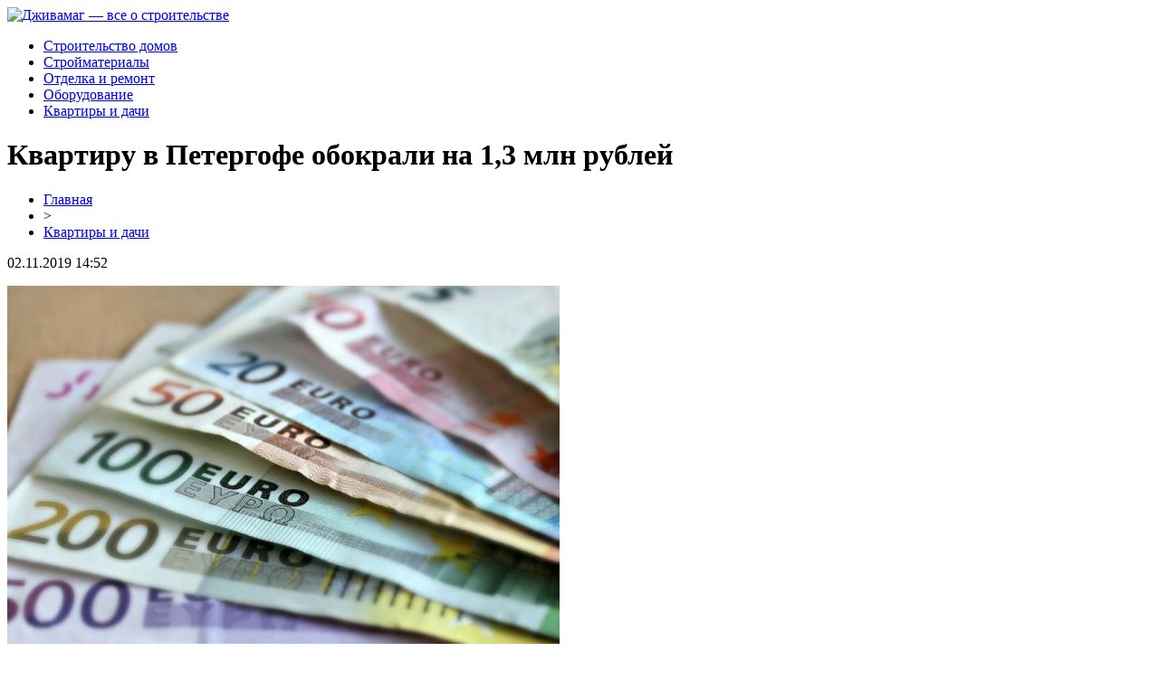

--- FILE ---
content_type: text/html; charset=UTF-8
request_url: http://djivamag.ru/kvartiru-v-petergofe-obokrali-na-13-mln-rublej/
body_size: 5580
content:
<!DOCTYPE html PUBLIC "-//W3C//DTD XHTML 1.0 Transitional//EN" "http://www.w3.org/TR/xhtml1/DTD/xhtml1-transitional.dtd">
<html xmlns="http://www.w3.org/1999/xhtml">
<head>
<meta http-equiv="Content-Type" content="text/html; charset=utf-8" />

<title>Квартиру в Петергофе обокрали на 1,3 млн рублей</title>
<meta name="description" content="Злоумышленник 1 ноября, подобрав ключи к квартире на Разводной улице в Петергофе, проник внутрь апартаментов и вынес из нее все самое ценное, сообщает 78.ru. Хозяин квартиры обратился в полицию Петродворцового района Петербурга. 48-летний мужчина сообщил сотрудникам правоохранительных органов, что у него похитили в общей сумме 1,3 млн." />

<link rel="Shortcut Icon" href="http://djivamag.ru/favicon.png" type="image/x-icon" />
<link rel="stylesheet" href="http://djivamag.ru/wp-content/themes/site/style.css" type="text/css" />
<link href='http://fonts.googleapis.com/css?family=Cuprum:400,400italic&subset=cyrillic' rel='stylesheet' type='text/css'><meta name='robots' content='max-image-preview:large' />
<style id='classic-theme-styles-inline-css' type='text/css'>
/*! This file is auto-generated */
.wp-block-button__link{color:#fff;background-color:#32373c;border-radius:9999px;box-shadow:none;text-decoration:none;padding:calc(.667em + 2px) calc(1.333em + 2px);font-size:1.125em}.wp-block-file__button{background:#32373c;color:#fff;text-decoration:none}
</style>
<style id='global-styles-inline-css' type='text/css'>
body{--wp--preset--color--black: #000000;--wp--preset--color--cyan-bluish-gray: #abb8c3;--wp--preset--color--white: #ffffff;--wp--preset--color--pale-pink: #f78da7;--wp--preset--color--vivid-red: #cf2e2e;--wp--preset--color--luminous-vivid-orange: #ff6900;--wp--preset--color--luminous-vivid-amber: #fcb900;--wp--preset--color--light-green-cyan: #7bdcb5;--wp--preset--color--vivid-green-cyan: #00d084;--wp--preset--color--pale-cyan-blue: #8ed1fc;--wp--preset--color--vivid-cyan-blue: #0693e3;--wp--preset--color--vivid-purple: #9b51e0;--wp--preset--gradient--vivid-cyan-blue-to-vivid-purple: linear-gradient(135deg,rgba(6,147,227,1) 0%,rgb(155,81,224) 100%);--wp--preset--gradient--light-green-cyan-to-vivid-green-cyan: linear-gradient(135deg,rgb(122,220,180) 0%,rgb(0,208,130) 100%);--wp--preset--gradient--luminous-vivid-amber-to-luminous-vivid-orange: linear-gradient(135deg,rgba(252,185,0,1) 0%,rgba(255,105,0,1) 100%);--wp--preset--gradient--luminous-vivid-orange-to-vivid-red: linear-gradient(135deg,rgba(255,105,0,1) 0%,rgb(207,46,46) 100%);--wp--preset--gradient--very-light-gray-to-cyan-bluish-gray: linear-gradient(135deg,rgb(238,238,238) 0%,rgb(169,184,195) 100%);--wp--preset--gradient--cool-to-warm-spectrum: linear-gradient(135deg,rgb(74,234,220) 0%,rgb(151,120,209) 20%,rgb(207,42,186) 40%,rgb(238,44,130) 60%,rgb(251,105,98) 80%,rgb(254,248,76) 100%);--wp--preset--gradient--blush-light-purple: linear-gradient(135deg,rgb(255,206,236) 0%,rgb(152,150,240) 100%);--wp--preset--gradient--blush-bordeaux: linear-gradient(135deg,rgb(254,205,165) 0%,rgb(254,45,45) 50%,rgb(107,0,62) 100%);--wp--preset--gradient--luminous-dusk: linear-gradient(135deg,rgb(255,203,112) 0%,rgb(199,81,192) 50%,rgb(65,88,208) 100%);--wp--preset--gradient--pale-ocean: linear-gradient(135deg,rgb(255,245,203) 0%,rgb(182,227,212) 50%,rgb(51,167,181) 100%);--wp--preset--gradient--electric-grass: linear-gradient(135deg,rgb(202,248,128) 0%,rgb(113,206,126) 100%);--wp--preset--gradient--midnight: linear-gradient(135deg,rgb(2,3,129) 0%,rgb(40,116,252) 100%);--wp--preset--font-size--small: 13px;--wp--preset--font-size--medium: 20px;--wp--preset--font-size--large: 36px;--wp--preset--font-size--x-large: 42px;--wp--preset--spacing--20: 0.44rem;--wp--preset--spacing--30: 0.67rem;--wp--preset--spacing--40: 1rem;--wp--preset--spacing--50: 1.5rem;--wp--preset--spacing--60: 2.25rem;--wp--preset--spacing--70: 3.38rem;--wp--preset--spacing--80: 5.06rem;--wp--preset--shadow--natural: 6px 6px 9px rgba(0, 0, 0, 0.2);--wp--preset--shadow--deep: 12px 12px 50px rgba(0, 0, 0, 0.4);--wp--preset--shadow--sharp: 6px 6px 0px rgba(0, 0, 0, 0.2);--wp--preset--shadow--outlined: 6px 6px 0px -3px rgba(255, 255, 255, 1), 6px 6px rgba(0, 0, 0, 1);--wp--preset--shadow--crisp: 6px 6px 0px rgba(0, 0, 0, 1);}:where(.is-layout-flex){gap: 0.5em;}:where(.is-layout-grid){gap: 0.5em;}body .is-layout-flex{display: flex;}body .is-layout-flex{flex-wrap: wrap;align-items: center;}body .is-layout-flex > *{margin: 0;}body .is-layout-grid{display: grid;}body .is-layout-grid > *{margin: 0;}:where(.wp-block-columns.is-layout-flex){gap: 2em;}:where(.wp-block-columns.is-layout-grid){gap: 2em;}:where(.wp-block-post-template.is-layout-flex){gap: 1.25em;}:where(.wp-block-post-template.is-layout-grid){gap: 1.25em;}.has-black-color{color: var(--wp--preset--color--black) !important;}.has-cyan-bluish-gray-color{color: var(--wp--preset--color--cyan-bluish-gray) !important;}.has-white-color{color: var(--wp--preset--color--white) !important;}.has-pale-pink-color{color: var(--wp--preset--color--pale-pink) !important;}.has-vivid-red-color{color: var(--wp--preset--color--vivid-red) !important;}.has-luminous-vivid-orange-color{color: var(--wp--preset--color--luminous-vivid-orange) !important;}.has-luminous-vivid-amber-color{color: var(--wp--preset--color--luminous-vivid-amber) !important;}.has-light-green-cyan-color{color: var(--wp--preset--color--light-green-cyan) !important;}.has-vivid-green-cyan-color{color: var(--wp--preset--color--vivid-green-cyan) !important;}.has-pale-cyan-blue-color{color: var(--wp--preset--color--pale-cyan-blue) !important;}.has-vivid-cyan-blue-color{color: var(--wp--preset--color--vivid-cyan-blue) !important;}.has-vivid-purple-color{color: var(--wp--preset--color--vivid-purple) !important;}.has-black-background-color{background-color: var(--wp--preset--color--black) !important;}.has-cyan-bluish-gray-background-color{background-color: var(--wp--preset--color--cyan-bluish-gray) !important;}.has-white-background-color{background-color: var(--wp--preset--color--white) !important;}.has-pale-pink-background-color{background-color: var(--wp--preset--color--pale-pink) !important;}.has-vivid-red-background-color{background-color: var(--wp--preset--color--vivid-red) !important;}.has-luminous-vivid-orange-background-color{background-color: var(--wp--preset--color--luminous-vivid-orange) !important;}.has-luminous-vivid-amber-background-color{background-color: var(--wp--preset--color--luminous-vivid-amber) !important;}.has-light-green-cyan-background-color{background-color: var(--wp--preset--color--light-green-cyan) !important;}.has-vivid-green-cyan-background-color{background-color: var(--wp--preset--color--vivid-green-cyan) !important;}.has-pale-cyan-blue-background-color{background-color: var(--wp--preset--color--pale-cyan-blue) !important;}.has-vivid-cyan-blue-background-color{background-color: var(--wp--preset--color--vivid-cyan-blue) !important;}.has-vivid-purple-background-color{background-color: var(--wp--preset--color--vivid-purple) !important;}.has-black-border-color{border-color: var(--wp--preset--color--black) !important;}.has-cyan-bluish-gray-border-color{border-color: var(--wp--preset--color--cyan-bluish-gray) !important;}.has-white-border-color{border-color: var(--wp--preset--color--white) !important;}.has-pale-pink-border-color{border-color: var(--wp--preset--color--pale-pink) !important;}.has-vivid-red-border-color{border-color: var(--wp--preset--color--vivid-red) !important;}.has-luminous-vivid-orange-border-color{border-color: var(--wp--preset--color--luminous-vivid-orange) !important;}.has-luminous-vivid-amber-border-color{border-color: var(--wp--preset--color--luminous-vivid-amber) !important;}.has-light-green-cyan-border-color{border-color: var(--wp--preset--color--light-green-cyan) !important;}.has-vivid-green-cyan-border-color{border-color: var(--wp--preset--color--vivid-green-cyan) !important;}.has-pale-cyan-blue-border-color{border-color: var(--wp--preset--color--pale-cyan-blue) !important;}.has-vivid-cyan-blue-border-color{border-color: var(--wp--preset--color--vivid-cyan-blue) !important;}.has-vivid-purple-border-color{border-color: var(--wp--preset--color--vivid-purple) !important;}.has-vivid-cyan-blue-to-vivid-purple-gradient-background{background: var(--wp--preset--gradient--vivid-cyan-blue-to-vivid-purple) !important;}.has-light-green-cyan-to-vivid-green-cyan-gradient-background{background: var(--wp--preset--gradient--light-green-cyan-to-vivid-green-cyan) !important;}.has-luminous-vivid-amber-to-luminous-vivid-orange-gradient-background{background: var(--wp--preset--gradient--luminous-vivid-amber-to-luminous-vivid-orange) !important;}.has-luminous-vivid-orange-to-vivid-red-gradient-background{background: var(--wp--preset--gradient--luminous-vivid-orange-to-vivid-red) !important;}.has-very-light-gray-to-cyan-bluish-gray-gradient-background{background: var(--wp--preset--gradient--very-light-gray-to-cyan-bluish-gray) !important;}.has-cool-to-warm-spectrum-gradient-background{background: var(--wp--preset--gradient--cool-to-warm-spectrum) !important;}.has-blush-light-purple-gradient-background{background: var(--wp--preset--gradient--blush-light-purple) !important;}.has-blush-bordeaux-gradient-background{background: var(--wp--preset--gradient--blush-bordeaux) !important;}.has-luminous-dusk-gradient-background{background: var(--wp--preset--gradient--luminous-dusk) !important;}.has-pale-ocean-gradient-background{background: var(--wp--preset--gradient--pale-ocean) !important;}.has-electric-grass-gradient-background{background: var(--wp--preset--gradient--electric-grass) !important;}.has-midnight-gradient-background{background: var(--wp--preset--gradient--midnight) !important;}.has-small-font-size{font-size: var(--wp--preset--font-size--small) !important;}.has-medium-font-size{font-size: var(--wp--preset--font-size--medium) !important;}.has-large-font-size{font-size: var(--wp--preset--font-size--large) !important;}.has-x-large-font-size{font-size: var(--wp--preset--font-size--x-large) !important;}
.wp-block-navigation a:where(:not(.wp-element-button)){color: inherit;}
:where(.wp-block-post-template.is-layout-flex){gap: 1.25em;}:where(.wp-block-post-template.is-layout-grid){gap: 1.25em;}
:where(.wp-block-columns.is-layout-flex){gap: 2em;}:where(.wp-block-columns.is-layout-grid){gap: 2em;}
.wp-block-pullquote{font-size: 1.5em;line-height: 1.6;}
</style>
<script type="text/javascript" id="wp-postviews-cache-js-extra">
/* <![CDATA[ */
var viewsCacheL10n = {"admin_ajax_url":"http:\/\/djivamag.ru\/wp-admin\/admin-ajax.php","post_id":"46113"};
/* ]]> */
</script>
<script type="text/javascript" src="http://djivamag.ru/wp-content/plugins/post-views-counter-x/postviews-cache.js?ver=6.5.5" id="wp-postviews-cache-js"></script>
<link rel="canonical" href="http://djivamag.ru/kvartiru-v-petergofe-obokrali-na-13-mln-rublej/" />
<link rel="alternate" type="application/json+oembed" href="http://djivamag.ru/wp-json/oembed/1.0/embed?url=http%3A%2F%2Fdjivamag.ru%2Fkvartiru-v-petergofe-obokrali-na-13-mln-rublej%2F" />
<link rel="alternate" type="text/xml+oembed" href="http://djivamag.ru/wp-json/oembed/1.0/embed?url=http%3A%2F%2Fdjivamag.ru%2Fkvartiru-v-petergofe-obokrali-na-13-mln-rublej%2F&#038;format=xml" />
</head>

<body>

<div id="headertop">
	<div id="headmain">
		<div class="headmainx">
			<div class="hmain1">
				<a href="http://djivamag.ru/" title="Дживамаг &#8212; все о строительстве"><img src="http://djivamag.ru/wp-content/themes/site/images/logo.png" alt="Дживамаг &#8212; все о строительстве" /></a>
			</div>
			<div class="hmain2">
				<ul>
					<li><a href="http://djivamag.ru/stroitelstvo-domov/">Строительство домов</a></li>
					<li><a href="http://djivamag.ru/strojmaterialy/">Стройматериалы</a></li>
					<li><a href="http://djivamag.ru/otdelka-i-remont/">Отделка и ремонт</a></li>
					<li><a href="http://djivamag.ru/oborudovanie/">Оборудование</a></li>
					<li><a href="http://djivamag.ru/kvartiry-i-dachi/">Квартиры и дачи</a></li>
				</ul>
			</div>
		</div>
	</div>
</div>




<div id="main">


<div id="content">
	<h1>Квартиру в Петергофе обокрали на 1,3 млн рублей</h1>
	<div class="inlenta">
		<div id="breadcrumb"><ul><li><a href="http://djivamag.ru">Главная</a></li><li>&gt;</li><li><a href="http://djivamag.ru/kvartiry-i-dachi/">Квартиры и дачи</a></li></ul></div>		<div id="datecont">02.11.2019 14:52</div>
	</div>
			
	<div id="samtext">
									<p><img src="http://djivamag.ru/wp-content/uploads/2019/11/vY0qeYsWtFgvfasUzfne.jpg" alt="Квартиру в Петергофе обокрали на 1,3 млн рублей" title="Квартиру в Петергофе обокрали на 1,3 млн рублей" /></p>
			<p>Злоумышленник 1 ноября, подобрав ключи к квартире на Разводной улице в Петергофе, проник внутрь апартаментов и вынес из нее все самое ценное, сообщает 78.ru.</p>
<p>Хозяин квартиры обратился в полицию Петродворцового района Петербурга. 48-летний мужчина сообщил сотрудникам правоохранительных органов, что у него похитили в общей сумме 1,3 млн. рублей: 13 тысяч евро, 800 долларов, 370 тысяч рублей наличными, а также несколько дорогих ювелирных украшений.</p>
<p>По факту произошедшего возбуждено уголовное дело по статье УК РФ «Кража». На данный момент сотрудники полиции розыскивают вора.</p>
<p><!--noindex--><a href="http://djivamag.ru/red.php?https://mr-7.ru/articles/210106/" rel="nofollow noopener noreferrer" target="_blank">Источник</a><!--/noindex--></p>
		
			</div>	

<div class="alsor">
<div class="zagcon">Читайте также</div>
<div class="vcentre"><img src="http://djivamag.ru/wp-content/themes/site/images/li.png" width="6" height="9" style="margin-right:6px;" /><a href="http://djivamag.ru/troe-detej-pogibli-pri-pozhare-v-chastnom-dome-v-novosibirskoj-oblasti/">Трое детей погибли при пожаре в частном доме в Новосибирской области</a></div>
<div class="vcentre"><img src="http://djivamag.ru/wp-content/themes/site/images/li.png" width="6" height="9" style="margin-right:6px;" /><a href="http://djivamag.ru/operaciya-turcii-v-sirii-zakonchitsya-lish-po-dostizhenii-postavlennyx-zadach/">Операция Турции в Сирии закончится лишь по достижении поставленных задач</a></div>
<div class="vcentre"><img src="http://djivamag.ru/wp-content/themes/site/images/li.png" width="6" height="9" style="margin-right:6px;" /><a href="http://djivamag.ru/izrail-za-sutki-atakoval-200-celej-v-gaze-v-otvet-na-430-raket-palestiny/">Израиль за сутки атаковал 200 целей в Газе в ответ на 430 ракет Палестины</a></div>
<div class="vcentre"><img src="http://djivamag.ru/wp-content/themes/site/images/li.png" width="6" height="9" style="margin-right:6px;" /><a href="http://djivamag.ru/passazhiry-vernuvshegosya-boeing-otmetili-otlichnuyu-rabotu-ekipazha/">Пассажиры вернувшегося Boeing отметили отличную работу экипажа</a></div>
<div class="vcentre"><img src="http://djivamag.ru/wp-content/themes/site/images/li.png" width="6" height="9" style="margin-right:6px;" /><a href="http://djivamag.ru/rossijskix-uchenyx-evakuirovali-v-peru-iz-za-ugroz-mestnyx-zhitelej/">Российских ученых эвакуировали в Перу из-за угроз местных жителей</a></div>
</div>

		

</div>

<div id="sidebar">

	<div class="side1">
		<div class="sidezag">Свежие публикации</div>
				<p><span>18:23</span> <a href="http://djivamag.ru/chto-nuzhno-chtoby-delat-stavki-na-futbol-v-internete/">Что нужно, чтобы делать ставки на футбол в Интернете?</a></p>
				<p><span>15:35</span> <a href="http://djivamag.ru/igrat-na-sajte-dzhojkazino/">Играть на сайте Джойказино</a></p>
				<p><span>12:26</span> <a href="http://djivamag.ru/znamenitoe-kazino-777-originals-zhdet-ukraincev/">Знаменитое казино 777 Originals ждет украинцев</a></p>
				<p><span>16:43</span> <a href="http://djivamag.ru/kompozitnaya-armatura-iz-stekloplastika-po-vygodnym-cenam/">Композитная арматура из стеклопластика по выгодным ценам</a></p>
				<p><span>17:34</span> <a href="http://djivamag.ru/imya-i-polozhenie-est-u-onlajn-kazino-777-original/">Имя и положение есть у онлайн казино 777 Original</a></p>
				<p><span>14:02</span> <a href="http://djivamag.ru/rekord-nagelsmanna-traty-na-mourinyu-samye-dorogie-trenerskie-transfery-v-istorii-futbola/">Рекорд Нагельсманна, траты на Моуринью: самые дорогие тренерские трансферы в истории футбола</a></p>
				<p><span>23:16</span> <a href="http://djivamag.ru/pervoe-pooshhrenie-i-besplatnyj-rezhim-ot-onlajn-kazino/">Первое поощрение и бесплатный режим от онлайн казино</a></p>
				<p><span>12:49</span> <a href="http://djivamag.ru/truborezy-raznovidnosti-i-vazhnye-momenty-vybora/">Труборезы: разновидности и важные моменты выбора</a></p>
				<p><span>13:03</span> <a href="http://djivamag.ru/bolshoj-vybor-kachestvennyx-zhelezobetonnyx-plit-perekrytiya/">Большой выбор качественных железобетонных плит перекрытия</a></p>
				<p><span>16:21</span> <a href="http://djivamag.ru/svobodnyj-dosug-isklyuchitelno-v-kazino-internet-777-original/">Свободный досуг исключительно в казино интернет 777 Original</a></p>
			</div>
	
	<div class="side1x">
		<div class="sidezagx">Это интересно</div>
				<p><span>18:23</span> <a href="http://djivamag.ru/chto-nuzhno-chtoby-delat-stavki-na-futbol-v-internete/">Что нужно, чтобы делать ставки на футбол в Интернете?</a></p>
				<p><span>15:35</span> <a href="http://djivamag.ru/igrat-na-sajte-dzhojkazino/">Играть на сайте Джойказино</a></p>
				<p><span>12:26</span> <a href="http://djivamag.ru/znamenitoe-kazino-777-originals-zhdet-ukraincev/">Знаменитое казино 777 Originals ждет украинцев</a></p>
			</div>
	
		<div class="side1">
		<div class="sidezag">Для строителей</div>
				<p><span>18:23</span> <a href="http://djivamag.ru/chto-nuzhno-chtoby-delat-stavki-na-futbol-v-internete/">Что нужно, чтобы делать ставки на футбол в Интернете?</a></p>
				<p><span>15:35</span> <a href="http://djivamag.ru/igrat-na-sajte-dzhojkazino/">Играть на сайте Джойказино</a></p>
				<p><span>12:26</span> <a href="http://djivamag.ru/znamenitoe-kazino-777-originals-zhdet-ukraincev/">Знаменитое казино 777 Originals ждет украинцев</a></p>
				<p><span>16:43</span> <a href="http://djivamag.ru/kompozitnaya-armatura-iz-stekloplastika-po-vygodnym-cenam/">Композитная арматура из стеклопластика по выгодным ценам</a></p>
				<p><span>17:34</span> <a href="http://djivamag.ru/imya-i-polozhenie-est-u-onlajn-kazino-777-original/">Имя и положение есть у онлайн казино 777 Original</a></p>
				<p><span>14:02</span> <a href="http://djivamag.ru/rekord-nagelsmanna-traty-na-mourinyu-samye-dorogie-trenerskie-transfery-v-istorii-futbola/">Рекорд Нагельсманна, траты на Моуринью: самые дорогие тренерские трансферы в истории футбола</a></p>
				<p><span>23:16</span> <a href="http://djivamag.ru/pervoe-pooshhrenie-i-besplatnyj-rezhim-ot-onlajn-kazino/">Первое поощрение и бесплатный режим от онлайн казино</a></p>
					<p><span>14:52</span> <a href="http://djivamag.ru/reports.html">Отчеты по Википедии</a></p>
	</div>
</div>

</div>



<div id="footnews2">
	<div class="footcopy">
		<div style="float:left;">
		<ul>
					<li><a href="http://djivamag.ru/stroitelstvo-domov/">Строительство домов</a></li>
					<li><a href="http://djivamag.ru/strojmaterialy/">Стройматериалы</a></li>
					<li><a href="http://djivamag.ru/otdelka-i-remont/">Отделка и ремонт</a></li>
					<li><a href="http://djivamag.ru/oborudovanie/">Оборудование</a></li>
					<li><a href="http://djivamag.ru/kvartiry-i-dachi/">Квартиры и дачи</a></li>
		</ul>
		</div>
		<div style="float:right;">
			Редакция: <img src="http://1by.by/mails/djivamagru.png" /> | Карта сайта: <a href="http://djivamag.ru/sitemap.xml">XML</a> | <a href="http://djivamag.ru/sitemap/">HTML</a> | <a href="http://djivamag.ru/sitemapx.xml">SM</a>
		</div>
	</div>
	
	<div class="foottext">
		2026 &copy; "<a href="http://djivamag.ru/">Дживамаг &#8212; все о строительстве</a>". Все права защищены.
	</div>
</div>



<!--noindex-->
<img src="https://mc.yandex.ru/watch/53538877" style="position:absolute; left:-9999px;" alt="" /><!--/noindex-->

</body>

</html>